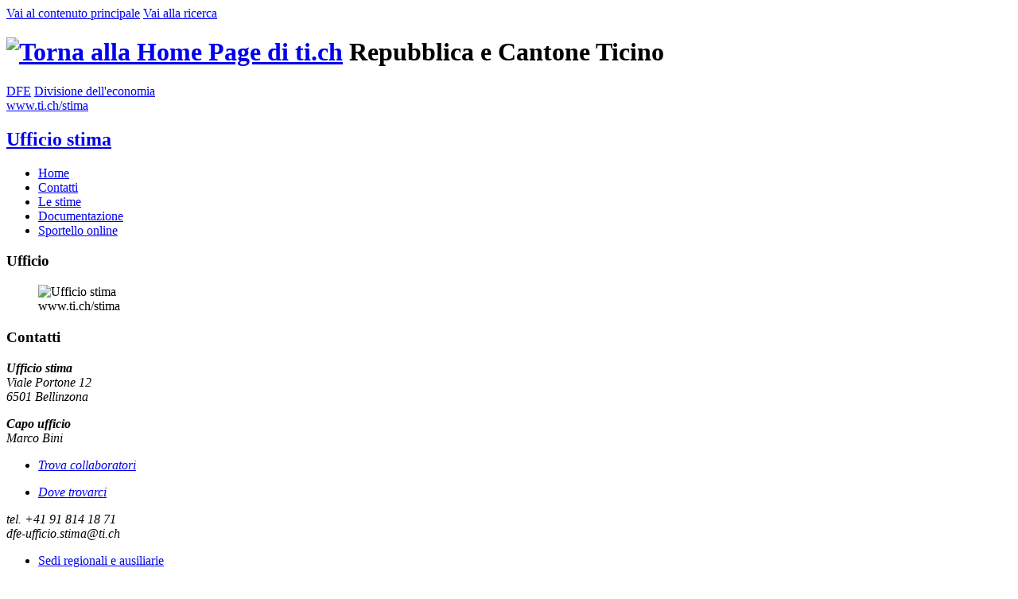

--- FILE ---
content_type: text/html; charset=utf-8
request_url: https://www4.ti.ch/index.php?id=39489
body_size: 6713
content:
<!DOCTYPE html>
<html lang="it-IT">
<head>

<meta charset="utf-8">
<!-- 
	This website is powered by TYPO3 - inspiring people to share!
	TYPO3 is a free open source Content Management Framework initially created by Kasper Skaarhoj and licensed under GNU/GPL.
	TYPO3 is copyright 1998-2026 of Kasper Skaarhoj. Extensions are copyright of their respective owners.
	Information and contribution at https://typo3.org/
-->

<base href="https://www4.ti.ch/">


<meta name="generator" content="TYPO3 CMS" />
<meta name="description" content="Le mansioni svolte dall'Ufficio Stima del Cantone Ticino sono: la revisione generale delle stime,  interventi sui vari fondi (nuove costruzioni, riattazioni, modifiche di PR, ecc...), garantire l'aggiornamento delle stime, perizie." />
<meta name="author" content="Webmaster DFE" />
<meta name="keywords" content="moduli dichiarazione stima immobiliare, guida stime immobiliari, decisione stima, esempi stima, glossario stima" />
<meta name="twitter:card" content="summary" />
<meta name="dipartimento" content="Dipartimento delle finanze e dell'economia" />
<meta name="livello1" content="Divisione dell'economia" />
<meta name="livello2" content="Ufficio stima" />
<meta name="tipopagina" content="Home page" />


<script type="text/javascript" src="/ruxitagentjs_ICA7NVfqrux_10327251022105625.js" data-dtconfig="rid=RID_807183137|rpid=-170067462|domain=ti.ch|reportUrl=/rb_28e9d4fe-15cc-4309-92bf-8258ac15b73a|app=81a78ade534c3bda|cuc=gp4vf0g4|owasp=1|mel=100000|featureHash=ICA7NVfqrux|dpvc=1|lastModification=1765973294442|tp=500,50,0|rdnt=1|uxrgce=1|srbbv=2|agentUri=/ruxitagentjs_ICA7NVfqrux_10327251022105625.js"></script><link rel="stylesheet" type="text/css" href="/typo3temp/assets/css/bfe1d76c3a.css?1672136943" media="all">
<link rel="stylesheet" type="text/css" href="/typo3conf/ext/irfaq/Resources/Public/Stylesheets/styles.css?1601042621" media="all">
<link rel="stylesheet" type="text/css" href="/typo3conf/ext/theme/Resources/Public/Extensions/powermail7/Css/Basic.css?1677610019" media="all">
<link rel="stylesheet" type="text/css" href="/typo3conf/ext/theme/Resources/Public/css/bootstrap.min.css?1677610020" media="screen">
<link rel="stylesheet" type="text/css" href="/typo3conf/ext/theme/Resources/Public/css/styles.css?1764688934" media="screen">
<link rel="stylesheet" type="text/css" href="/typo3conf/ext/theme/Resources/Public/plugins/font-awesome/css/font-awesome.min.css?1677610022" media="all">
<link rel="stylesheet" type="text/css" href="/typo3conf/ext/theme/Resources/Public/plugins/icomoon/style.css?1677610022" media="all">
<link rel="stylesheet" type="text/css" href="/typo3conf/ext/theme/Resources/Public/css/bootstrap-datetimepicker.min.css?1677610020" media="all">
<link rel="stylesheet" type="text/css" href="/typo3conf/ext/theme/Resources/Public/plugins/silviomoreto-bootstrap-select/bootstrap-select.min.css?1677610022" media="all">
<link rel="stylesheet" type="text/css" href="/typo3conf/ext/theme/Resources/Public/css/stampa.css?1677610020" media="print">
<link rel="stylesheet" type="text/css" href="/typo3conf/ext/theme/Resources/Public/plugins/OwlCarousel2/owl.carousel.css?1677610022" media="all">
<link rel="stylesheet" type="text/css" href="/typo3conf/ext/theme/Resources/Public/plugins/bootstrap-datepicker/css/datepicker.css?1677610022" media="all">
<link rel="stylesheet" type="text/css" href="/typo3conf/ext/theme/Resources/Public/plugins/select2/select2.min.css?1677610022" media="all">
<link rel="stylesheet" type="text/css" href="/typo3conf/ext/theme/Resources/Public/plugins/fontac/css/fontac.css?1677610022" media="all">
<link rel="stylesheet" type="text/css" href="/typo3conf/ext/theme/Resources/Public/css/ekko-lightbox.css?1677610020" media="all">
<link rel="stylesheet" type="text/css" href="/typo3conf/ext/theme/Resources/Public/css/cssMenu14.css?1677610020" media="all">
<link rel="stylesheet" type="text/css" href="/typo3temp/assets/css/f124587598.css?1672136973" media="all">
<link rel="stylesheet" type="text/css" href="/typo3conf/ext/tich_attualita/Resources/Public/Css/Attualita.css?1681984373" media="screen">
<link rel="stylesheet" type="text/css" href="/typo3conf/ext/theme/Resources/Public/plugins/daterange/daterangepicker.css?1677610022" media="all">




<script src="/typo3temp/assets/js/e9e07c5ca0.js?1672136945"></script>



<title>Home - US (DFE) - Repubblica e Cantone Ticino</title><meta http-equiv="Content-Security-Policy" content="upgrade-insecure-requests">
 
<!-- Google Tag Manager -->
<script>(function(w,d,s,l,i){w[l]=w[l]||[];w[l].push({'gtm.start':
new Date().getTime(),event:'gtm.js'});var f=d.getElementsByTagName(s)[0],
j=d.createElement(s),dl=l!='dataLayer'?'&l='+l:'';j.async=true;j.src=
'https://www.googletagmanager.com/gtm.js?id='+i+dl;f.parentNode.insertBefore(j,f);
})(window,document,'script','dataLayer','GTM-PSV3WQ6');</script>
<!-- End Google Tag Manager --> 
<link rel="alternate" media="only screen and (max-width: 640px)" href="https://m4.ti.ch/dfe/de/us/home">        <!--[if lt IE 10]>
        <link rel="stylesheet" type="text/css" href="https://www4.ti.ch/typo3conf/ext/theme/Resources/Public/css/ie9.css" media="all" />
        <![endif]-->
<link rel="stylesheet" href="/typo3conf/ext/user_contatti/pi1/css/Contatticss.css" type="text/css" media="screen" />

</head>
<body class="class-paginaHome">


<!-- Google Tag Manager (noscript) -->
<noscript><iframe src="https://www.googletagmanager.com/ns.html?id=GTM-PSV3WQ6"
height="0" width="0" style="display:none;visibility:hidden"></iframe></noscript>
<!-- End Google Tag Manager (noscript) -->


		<!--googleoff: index-->
		<a id="skiplink1" href="#maincontent">Vai al contenuto principale</a>
		<a id="skiplink2" href="/tich/cerca-nel-sito/">Vai alla ricerca</a>
		<!--googleon: index-->
	

      <div class="avvisi">
         
         
             
                 
             
                 
             
                 
             
                 
             
                 
             
      </div>
	

<div class="background">
	<div id="main">
		<div id="testo">
			<div class="container">

				
      <header>
         <div class="row">
            
      <div class="logo">
         <h1>
            <a class="a-logo" href="/"><img src="/typo3conf/ext/theme/Resources/Public/images/comune/ti-ch.png" alt="Torna alla Home Page di ti.ch"></a>
            <span class="alt-logo">Repubblica e Cantone Ticino</span>
         </h1>
      </div>
	
            <div class="path">
               <a href="http://www4.ti.ch/dfe" title="Dipartimento delle finanze e dell&#39;economia">DFE</a> <a href="http://www4.ti.ch/?id=2799" title="Divisione dell&#39;economia">Divisione dell&#39;economia</a>
            </div>
            <div class="right">
               <a href="http://www.ti.ch/stima">www.ti.ch/stima</a>
               <a href="/tich/cerca-nel-sito/ricerca/" data-search="DFE" title="Cerca nel sito www.ti.ch" aria-label="Cerca nel sito" role="search">
                  <i class="fa fa-search" aria-hidden="true"></i>
               </a>
               <a class="organigramma" data-id="1294" data-dipid="1111" href="#" title="Organigramma dell'Amministrazione cantonale" aria-label="Organigramma dell'Amministrazione cantonale"><i class="fa fa-sitemap" aria-hidden="true"></i></a>
               
            </div>
         </div>
         <div id="banner">
            <h2 class="container">
               <a href="/dfe/de/us/home" class="navbar-brand">Ufficio stima</a>
            </h2>
            <div class="banner"></div>
         </div>
      </header>
	

				

                  <nav id="box-top"><!--googleoff: index--><ul><li class="selected"><a href="/dfe/de/us/home">Home</a></li><li><a href="/dfe/de/us/contatti/presentazione">Contatti</a></li><li><a href="/dfe/de/us/le-stime/le-stime">Le stime</a></li><li><a href="/dfe/de/us/documentazione/comunicati-e-decreti">Documentazione</a></li><li class="ultimo"><a href="/dfe/de/us/sportello-online/home">Sportello online</a></li></ul><!--googleon: index--></nav>
                     <div id="contenitore" class="row">
                        <div class="col-xs-9">
                         <main id="maincontent">
                          <a id="c486693"></a>
<div id="c486693" class="frame frame-box-info2 frame-type-theme_fce2colonne3366 frame-layout-0"><div class="row"><div class="col-xs-4"><div style="" id="dida" class="didaBianca co-n1"><a id="c486683"></a><div id="c486683" class="frame frame-box-default frame-type-textmedia frame-layout-0"><header><h3 class="">
                Ufficio
            </h3></header><div class="ce-textpic ce-left ce-above"><div class="ce-gallery" data-ce-columns="1" data-ce-images="1"><div class="ce-row"><div class="ce-column"><figure class="image"><img class="image-embed-item" title="Ufficio stima" alt="Ufficio stima" src="/fileadmin/DFE/banner/DFE_DE_US.png" width="200" height="120" loading="lazy" /><figcaption class="image-caption">
            www.ti.ch/stima
        </figcaption></figure></div></div></div></div></div></div></div><div class="col-xs-8"><a id="c486691"></a><div id="c486691" class="frame frame-box-default frame-type-theme_fce2colonne frame-layout-0"><header><h3 class="">
                Contatti
            </h3></header><div class="row"><div class="col-xs-6"><a id="c486685"></a><div id="c486685" class="frame frame-box-default frame-type-list frame-layout-0"><div class="user-contatti-pi1"><div class="contatti spazio"><!-- ###SUBPART_CONTATTI_LOOP### --><address><p><!-- ###SUBPART_CONT_NAME### --><b>Ufficio stima</b><br /><!-- ###SUBPART_CONT_NAME### --><!-- ###SUBPART_ADDR_STREET2### -->
         Viale Portone 12<br /><!-- ###SUBPART_ADDR_STREET2### --><!-- ###SUBPART_MUNIC_ZIP### -->6501 <!-- ###SUBPART_MUNIC_ZIP### --><!-- ###SUBPART_MUNIC_NAME### -->Bellinzona<!-- ###SUBPART_MUNIC_NAME### --></p><p></p><p><!-- ###SUBPART_RESPONSABILE_UA### --><!-- ###SUBPART_FULI_NAME### --><b>Capo ufficio</b><br /><!-- ###SUBPART_FULI_NAME### --><!-- ###SUBPART_EMPL_NAME### -->
         Marco Bini
         <!-- ###SUBPART_EMPL_NAME### --><!-- ###SUBPART_RESPONSABILE_UA### --></p></address><!-- ###SUBPART_CONTATTI_LOOP### --></div></div></div><a id="c486689"></a><div id="c486689" class="frame frame-box-default frame-type-list frame-layout-0"><div class="user-contatti-pi1"><div class="contatti spazio"><!-- ###SUBPART_CONTATTI_LOOP### --><address><p></p><p></p><p></p><!-- ###SUBPART_COLLABORATORI### --><ul><li class="elencoLinkInterno"><a href="/typo3conf/ext/user_contatti/trova_collaboratori/?m=0&amp;code=50000586&amp;codeFollow=0" title="blank" class="iframe cboxElement">Trova collaboratori</a></li></ul><!-- ###SUBPART_COLLABORATORI### --><!-- ###SUBPART_MAPPA### --><ul><li class="elencoLinkInterno"><a href="https://www.google.com/maps/place/Viale%20Portone%2012+6501+Bellinzona" target="_blank">Dove trovarci</a></li></ul><!-- ###SUBPART_MAPPA### --></address><!-- ###SUBPART_CONTATTI_LOOP### --></div></div></div></div><div class="col-xs-6"><a id="c486687"></a><div id="c486687" class="frame frame-box-default frame-type-list frame-layout-0"><div class="user-contatti-pi1"><div class="contatti spazio"><!-- ###SUBPART_CONTATTI_LOOP### --><address><p></p><p>
         
         
         tel. +41 91 814 18 71<br /><!-- ###SUBPART_ADDR_EMAIL### -->
         dfe-ufficio.stima@ti.ch
         <!-- ###SUBPART_ADDR_EMAIL### --></p><p></p></address><!-- ###SUBPART_CONTATTI_LOOP### --></div></div></div><a id="c486974"></a><div id="c486974" class="frame frame-box-default frame-type-textmedia frame-layout-0"><div class="ce-textpic ce-center ce-above"><div class="ce-bodytext"><ul><li class="elencoLinkInterno"><a href="/dfe/de/us/contatti/ufficio-stima" class="internal-link">Sedi regionali e ausiliarie</a></li></ul></div></div></div><a id="c486695"></a><div id="c486695" class="frame frame-box-default frame-type-html frame-layout-0"><div style="border-top:1px  solid #CCC; padding-top:5px"><p><img align="left" border="0" width="40" alt="Orario" src="https://www4.ti.ch/fileadmin/DFE/banner/icon/i_web_orario_M.png" /><span style="color:#999">Apertura sportelli</span><br />08:45 - 11:45<br/>14:00 - 16:00&nbsp;</p></div></div></div></div></div></div></div></div>


<a id="c135662"></a>
<div id="c135662" class="frame frame-box-default frame-type-theme_fce2colonne frame-layout-0"><div class="row"><div class="col-xs-6"><a id="c519676"></a><div id="c519676" class="frame frame-box-info5 frame-type-list frame-layout-0"><header><h2 class="">
                Comunicati
            </h2></header><div class="tx-tich-attualita">
	






		
			
				    <div class="row">
                        <div class="col-xs-12" >
                            	<ul class="lista link hover">
		
		
			<li class="no-list">
				
				<article>
					
							
									
									
							
									
											
													
												
										
										
									
									<a href="https://foglioufficiale.ti.ch/api/v1/publications/0202f5fb-0a02-4a21-8795-33491030c838/pdf" target="_blank" rel="noreferrer">
										<div class="row">
											<div class="col-xs-12">
												<h2>Deposito stime ufficiali:
Stime degli “aggiornamenti particolari” comprendenti i fabbricati nuovi, riattati o trasformati, gli aggiornamenti catastali o edilizi, varianti di piano regolatore e altri cambiamenti, presso diversi Comuni.
Maggiori informazioni sul Foglio Ufficiale di lunedì 10 novembre 2025.</h2>
													
	
	
			<p >
				11.11.2025 
				<span class="etichettaHome"><i class="fa fa-clock-o" aria-hidden="true"></i>Attualità  </span> -
		
	
		 		
				
					DFE&nbsp;&nbsp;
					
			</p>
	
		
											</div>
										</div>
									</a>
								
							
						
					
				</article>
			</li>
		
		
			<li class="no-list">
				
				<article>
					
							
									
									
							
									
											
													
												
										
										
									
									<a href="https://foglioufficiale.ti.ch/api/v1/publications/8fcaab5d-a0b8-49ac-a8ac-e5b7181b7642/pdf" target="_blank" rel="noreferrer">
										<div class="row">
											<div class="col-xs-12">
												<h2>Deposito stime ufficiali:
Ricomposizione particellare nel Comune di Breggia (Bruzella, Cabbio, Muggio).
Maggiori informazioni sul Foglio Ufficiale di lunedì 10 novembre 2025.</h2>
													
	
	
			<p >
				11.11.2025 
				<span class="etichettaHome"><i class="fa fa-clock-o" aria-hidden="true"></i>Attualità  </span> -
		
	
		 		
				
					DFE&nbsp;&nbsp;
					
			</p>
	
		
											</div>
										</div>
									</a>
								
							
						
					
				</article>
			</li>
		
		
			<li class="no-list">
				
				<article>
					
							
									
									
							
									
											
													
												
										
										
									
									<a href="https://foglioufficiale.ti.ch/api/v1/publications/c03f79fa-3342-4bad-bbc5-a411aa2db89d/pdf" target="_blank" rel="noreferrer">
										<div class="row">
											<div class="col-xs-12">
												<h2>Deposito stime ufficiali:
Introduzione nuova misurazione ufficiale nel comprensorio dei monti Avegno Gordevio (Gordevio).
Maggiori informazioni sul Foglio Ufficiale di lunedì 10 novembre 2025.</h2>
													
	
	
			<p >
				11.11.2025 
				<span class="etichettaHome"><i class="fa fa-clock-o" aria-hidden="true"></i>Attualità  </span> -
		
	
		 		
				
					DFE&nbsp;&nbsp;
					
			</p>
	
		
											</div>
										</div>
									</a>
								
							
						
					
				</article>
			</li>
		
		
		<div id="ajax">
		</div>
	</ul>
                        </div>
                    </div>
                    
				
		

</div></div></div><div class="col-xs-6"><div style="" id="" class="no-underline co-n1"><a id="c486978"></a><div id="c486978" class="frame frame-box-info5 frame-type-theme_fce1colonna frame-layout-0"><div class="row"><div class="col-xs-12"><a id="c486976"></a><div id="c486976" class="frame frame-box-default frame-type-html frame-layout-0"><h2 style="border-bottom:1px  solid #CCC; padding-bottom:9px; margin-top:0px">Sportello online</h2></div><a id="c492119"></a><div id="c492119" class="frame frame-box-default frame-type-html frame-layout-0"><button type="button" class="btn" 
style="background-color: #006699" title="Richiesta di estratti di stima attuale" 
onClick="top.location.href='https://www4.ti.ch/index.php?id=104593'"><i class="fa fa-desktop" style="color:white" aria-hidden="true"></i><font color="white">&nbsp;&nbsp;&nbsp;Richiesta online di estratti di stima&nbsp;&nbsp&nbsp;&nbsp;</font></button></div><a id="c492145"></a><div id="c492145" class="frame frame-box-default frame-type-html frame-layout-0"><button type="button" class="btn" 
style="background-color: #006699" title="Online Anfrage für Auszüge Kopie der Gebäudeschätzung" 
onClick="top.location.href='https://www4.ti.ch/index.php?id=104593'"><i class="fa fa-desktop" style="color:white" aria-hidden="true"></i><font color="white">&nbsp;&nbsp;&nbsp;Online Anfrage für Auszüge Kopie&nbsp;<br>der Gebäudeschätzung&nbsp;&nbsp;</font></button></div></div></div></div></div></div></div></div>


                         </main>
                        </div>
                        <div class="col-xs-3">
                           <a id="c135660"></a>
<div id="c135660" class="frame frame-box-info5 frame-type-list frame-layout-0"><header><h2 class="">
                In primo piano
            </h2></header><div class="user-primopiano-pi1">
		
	
		<ul>
		
			<li class="no-list">
				<a class="clearfix" href="/dfe/de/us/sportello-online/home" target="_top">
					<img src="/images/ppiano/pp_stima_5.jpg" alt="" width="100" height="57" />
					<div>
						<h4> </h4>
						<p>Richiesta online<br>di copie delle decisioni di stima</p>
					</div>
					</a>
				</li>
		
			<li class="no-list">
				<a class="clearfix" href="/dfe/de/us/documentazione/moduli-per-la-dichiarazione-e-guida-sulle-stime" target="_top">
					<img src="/images/ppiano/pp_stima_moduli.jpg" alt="" width="100" height="57" />
					<div>
						<h4> </h4>
						<p>Moduli per la dichiarazione della stima immobiliare</p>
					</div>
					</a>
				</li>
		
			<li class="no-list">
				<a class="clearfix" href="/dfe/de/us/documentazione/moduli-per-la-dichiarazione-e-guida-sulle-stime" target="_top">
					<img src="/images/ppiano/pp_stime.jpg" alt="" width="100" height="57" />
					<div>
						<h4> </h4>
						<p>Guida<BR>sulle stime immobiliari</p>
					</div>
					</a>
				</li>
		
		</ul>

	</div>
	</div>


<a id="c453131"></a>
<div id="c453131" class="frame frame-box-default frame-type-html frame-layout-0 frame-space-before-large"><div><p><a class="align-right" href="https://www4.ti.ch/?id=49452"><img align="left" border="0" width="40" alt="Area riservata" src="https://www4.ti.ch/fileadmin/DFE/banner/icon/i_web_riservato_S.png" /><span style="color:#999">Comuni Ticino</span><br />Accesso area riservata</a>&nbsp;</p></div></div>


                        </div>
                     </div>

	

			</div>
		</div>
	</div>
	<!--googleoff: index-->
	<div class="prefooter"></div>
	<!--googleon: index-->
</div>



	<!--googleoff: index-->
      <div data-id="apps" class="sliding-content apps">
         <div class="inner">
            <a id="c350465"></a>
<div id="c350465" class="frame frame-box-default frame-type-html frame-layout-0"><div class="footer-content app-mobile"><div class="col-xs-3"><h2>Applicazione mobile</h2><p>Per un accesso diretto alle informazioni e ai servizi offerti dall'Amministrazione Cantonale, sono disponibili le
      seguenti applicazioni per "smartphone" da installare sui vostri dispositivi personali.</p></div><div class="col-xs-3"><div class="box"><img src="//www4.ti.ch/fileadmin/HOME/images/MedicoCantonale.png" class="img" width="50" alt=""><div class="text"><h3>Primi soccorsi</h3><ul class=""><li><a href="https://itunes.apple.com/ch/app/primi-soccorsi/id739088877?l=it&mt=8" class="" target="_blank"><i
                class="fa fa-angle-right"></i> Vedi in App Store</a></li><li><a href="https://play.google.com/store/apps/details?id=com.ti.csi.primisoccorsi" class=""
              target="_blank"><i class="fa fa-angle-right"></i> Vedi in Google Play</a></li></ul></div><div class="clear"></div></div><div class="box"><img src="//www4.ti.ch/fileadmin/HOME/images/pescati.png" class="img" width="50" alt=""><div class="text"><h3>PescaTI</h3><ul class=""><li><a href="https://apps.apple.com/us/app/pesca-ti/id6444243632 " class="" target="_blank"><i
                class="fa fa-angle-right"></i> Vedi in App Store</a></li><li><a href="https://play.google.com/store/apps/details?id=com.fishven.tessin&hl=it" class=""
              target="_blank"><i class="fa fa-angle-right"></i> Vedi in Google Play</a></li></ul></div><div class="clear"></div></div></div><div class="col-xs-3"><div class="box"><img src="//www4.ti.ch/fileadmin/HOME/images/RaccoltaLeggi.png" class="img" width="50" alt=""><div class="text"><h3>RL Ticino</h3><ul><li><a href="https://itunes.apple.com/ch/app/rl-ticino/id525428459?l=it&mt=8" class="" target="_blank"><i
                class="fa fa-angle-right"></i> Vedi in App Store</a></li><li><a href="https://play.google.com/store/apps/details?id=ch.ti.raccoltaleggi" class="" target="_blank"><i
                class="fa fa-angle-right"></i> Vedi in Google Play</a></li></ul></div><div class="clear"></div></div></div><div class="col-xs-3"><div class="box"><img src="//www4.ti.ch/fileadmin/HOME/images/polizia_e_territorio.png" class="img" width="50" alt=""><div class="text"><h3>Polizia e Territorio</h3><ul class=""><li><a href="https://itunes.apple.com/us/app/polizia-e-territorio/id942413366?l=it&ls=1&mt=8" class=""
              target="_blank"><i class="fa fa-angle-right"></i> Vedi in App Store</a></li><li><a href="https://play.google.com/store/apps/details?id=ch.ti.csi.vostrapolizia" class=""
              target="_blank"><i class="fa fa-angle-right"></i> Vedi in Google Play</a></li></ul></div><div class="clear"></div></div></div></div></div>


         </div>
      </div>
      <div data-id="social" class="sliding-content social">
         <div class="inner">
            <a id="c524902"></a>
<div id="c524902" class="frame frame-box-default frame-type-html frame-layout-0"><div class="footer-content"><div class="col-xs-4"><h2>Social media</h2></div><div class="col-xs-4">
L'Amministrazione cantonale è presente su Facebook, Instagram, X, Youtube, WhatsApp e Threema con diversi profili legati a servizi e uffici. Per maggiori informazioni potete visitare <a href="https://www4.ti.ch/index.php?id=73333">questa pagina</a>.

   </div><div class="col-xs-4"></div></div></div>


         </div>
      </div>
      <div data-id="share" class="sliding-content share">
         <div class="inner">
            <div style="" id="fc2" class="footer-content co-n1"><a id="c350527"></a>
<div id="c350527" class="frame frame-box-default frame-type-theme_fce2colonne3366 frame-layout-0"><div class="row"><div class="col-xs-4"><a id="c350529"></a><div id="c350529" class="frame frame-box-default frame-type-textmedia frame-layout-0"><header><h2 class="">
                Condividi
            </h2></header><div class="ce-textpic ce-center ce-above"><div class="ce-bodytext"><p>È possibile condividere questa pagina sui Social network o inoltrarla via email.</p></div></div></div></div><div class="col-xs-8"><a id="c350810"></a><div id="c350810" class="frame frame-box-default frame-type-list frame-layout-0"><div class="user-condividi-pi1"><div class="social-icons"><a class="desktop twitter" aria-label="Condividi su Twitter" title="Condividi su Twitter" id="idtwitter" class="desktop twitter" href="https://twitter.com/share?original_referer=https://www4.ti.ch//dfe/de/us/home"><i class="fa fa-twitter-square" aria-hidden="true"></i></a><a class="desktop facebook" aria-label="Condividi su Facebook" title="Condividi su Facebook" id="idfacebook" class="desktop facebook" href="https://www.facebook.com/sharer.php?u=https://www4.ti.ch//dfe/de/us/home"><i class="fa fa-facebook-official" aria-hidden="true"></i></a><a class="social-link modulo_contatto" aria-label="Condividi via e-mail" title="Condividi via e-mail" href="#" data-idua="condividi" data-dip="GENERALE"><i class="fa fa-envelope" aria-hidden="true"></i></a></div></div></div></div></div></div>

</div>
         </div>
      </div>
      <footer class="footer">
         <div class="bar">
            <div class="inner">
               <ul>
                  <li><a href="#apps">Applicazione mobile</a></li>
                  <li><a href="#social">Social media</a></li>
                  <li><a href="#share"><i class="fa fa-share-alt"></i> Condividi</a></li>
               </ul>
               <ul class="right">
                  <li><a href="/tich/contatti/" class="info-legali">Aiuto</a></li>
                  <li><a href="/tich/informazioni-legali/" class="info-legali">Informazioni legali</a></li>
               </ul>
            </div>
         </div>
         <div class="bottom">
            <div class="inner">
               <p>Repubblica e Cantone Ticino</p>
            </div>
         </div>
      </footer>
      <!--googleon: index-->
<script src="/typo3conf/ext/theme/Resources/Public/bowercomponents/jquery/dist/jquery.js?1677610019"></script>
<script src="/typo3conf/ext/theme/Resources/Public/js/bootstrap.min.js?1677610022"></script>
<script src="/typo3conf/ext/theme/Resources/Public/js/jsGenerale.js?1762245712"></script>
<script src="/typo3conf/ext/theme/Resources/Public/js/jQuery.highlighter.js?1677610022"></script>
<script src="/typo3conf/ext/theme/Resources/Public/js/moment.js?1677610022"></script>
<script src="/typo3conf/ext/theme/Resources/Public/plugins/silviomoreto-bootstrap-select/bootstrap-select.min.js?1677610022"></script>
<script src="/typo3conf/ext/theme/Resources/Public/plugins/bootstrap-datepicker/js/bootstrap-datepicker.js?1677610022"></script>
<script src="/typo3conf/ext/theme/Resources/Public/plugins/OwlCarousel2/owl.carousel.min.js?1677610022"></script>
<script src="/typo3conf/ext/theme/Resources/Public/plugins/select2/select2.min.js?1677610022"></script>
<script src="/typo3conf/ext/theme/Resources/Public/js/d3.js?1677610022"></script>
<script src="/typo3conf/ext/theme/Resources/Public/bowercomponents/readmore/readmore.js?1677610020"></script>
<script src="/typo3conf/ext/theme/Resources/Public/js/ekko-lightbox.js?1677610022"></script>

<script src="/typo3conf/ext/powermail/Resources/Public/JavaScript/Libraries/jquery.datetimepicker.min.js?1666191004"></script>
<script src="/typo3conf/ext/theme/Resources/Public/Extensions/powermail7/JavaScripts/Libraries/parsley.min.js?1677610019"></script>
<script src="/typo3conf/ext/theme/Resources/Public/Extensions/powermail7/JavaScripts/Powermail/Tabs.min.js?1677610019"></script>
<script src="/typo3conf/ext/powermail/Resources/Public/JavaScript/Powermail/Form.min.js?1666191004"></script>
<script src="/typo3conf/ext/tich_captcha/Resources/Public/Js/captcha.js?1642778373"></script>
<script src="/typo3conf/ext/theme/Resources/Public/js/moment.js?1677610022" type="text/javascript"></script>
<script src="/typo3conf/ext/theme/Resources/Public/js/daterangepicker.js?1677610022" type="text/javascript"></script>



</body>
</html>